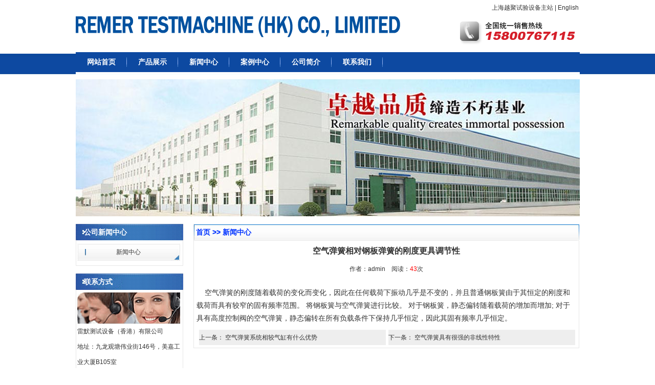

--- FILE ---
content_type: text/html
request_url: http://cfm-remer.com/news-957.html
body_size: 2305
content:
<!DOCTYPE html PUBLIC "-//W3C//DTD XHTML 1.0 Transitional//EN" "http://www.w3.org/TR/xhtml1/DTD/xhtml1-transitional.dtd">
<html xmlns="http://www.w3.org/1999/xhtml">
<META http-equiv=Content-Type content="text/html; charset=gb2312"> 
<head>
<TITLE>空气弹簧相对钢板弹簧的刚度更具调节性-CFM空气弹簧_雷默测试设备（香港）有限公司</TITLE>
<meta name="keywords" content="空气弹簧,CFM公司"/>
<meta name="Description" content="雷默测试设备（香港）有限公司是【德国CFM中国大陆独家总代理】，主营:CFM空气弹簧、CFM钢制弹簧、汽车试验工装夹具等隔振系统,电话:15800767115" />
<link href="Images/common.css" rel="stylesheet" type="text/css">
<link href="css/index.css" rel="stylesheet" type="text/css" />
<script>
var _hmt = _hmt || [];
(function() {
  var hm = document.createElement("script");
  hm.src = "https://hm.baidu.com/hm.js?979108519a69e18be01ca3b8a0f3d91e";
  var s = document.getElementsByTagName("script")[0]; 
  s.parentNode.insertBefore(hm, s);
})();
</script></head>
<BODY><div class="top"><div class="top1"><div class="logo"><div class="logo_l"></div><div class="logo_r"><a href="http://www.yuejutest.com" target="_blank">上海越聚试验设备主站</a>&nbsp;|&nbsp;<a href="http://en.cfm-remer.com" target="_blank">English</a></div>
</div><div class="dht_k"><div id="dht"><a href="index.html">网站首页</a><a href="cp.html">产品展示</a><a href="NewsClass-7-1.html">新闻中心</a><a href="CompHonor-1.html">案例中心</a><a href="Aboutus-1.html">公司简介</a><a href="Aboutus-4.html">联系我们</a></div>
</div><div class="flash"><img src="index/1.jpg" /></div></div></div><div class="top"><div class="top1"><div class="zhong_zhong"><div class="zhong_l"><div class="cp_k"><div class="cp_sh">&nbsp;&nbsp;&nbsp;&nbsp;公司新闻中心</div><div class="cp_zh"><div id="cp_zi"><a href="NewsClass-7-1.html">新闻中心</a></div></div></div><div class="cp_k"><div class="cp_sh">&nbsp;&nbsp;&nbsp;&nbsp;联系方式</div><div class="cp_zhh"><div class="lxfs"><img src="index/lxtu.gif" /><br>雷默测试设备（香港）有限公司<BR>地址：九龙观塘伟业街146号，美嘉工业大厦B105室<BR>手机：15800767115</div></div></div></div><div class="zhong_r"><div class="zhong_r_zh"><div class="cptu_k_sh">&nbsp;首页&nbsp;&gt;&gt;&nbsp;新闻中心</div><div class="contentt"><div class="zheng_cp"><div align="center" class="tit"><h1>空气弹簧相对钢板弹簧的刚度更具调节性</h1></div><div height="30" align="center" style="border-top: 1 solid #cccccc;border-bottom: 1 solid #cccccc">作者：admin&nbsp;&nbsp;&nbsp;&nbsp;阅读：<font color="#FF0000">43</font>次 </div><div class="cpzheng"><br><FONT style="FONT-SIZE: 14px">&nbsp;&nbsp;&nbsp; 空气弹簧的刚度随着载荷的变化而变化，因此在任何载荷下振动几乎是不变的，并且普通钢板簧由于其恒定的刚度和载荷而具有较窄的固有频率范围。 将钢板簧与<A href="http://www.cfm-remer.com">空气弹簧</A>进行比较。 对于钢板簧，静态偏转随着载荷的增加而增加; 对于具有高度控制阀的空气弹簧，静态偏转在所有负载条件下保持几乎恒定，因此其固有频率几乎恒定。</FONT></div><div><div class="zheng7000"><div class="zheng700leftt">上一条： 
                          <a href="news-956.html">空气弹簧系统相较气缸有什么优势</a>
</div><div class="zheng700rightt">下一条： 
                          <a href="news-958.html">空气弹簧具有很强的非线性特性</a>
</div></div></div></div>
            </div></div></div></div><div class="xian"></div><div class="bottom">雷默测试设备（香港）有限公司  地址：九龙观塘伟业街146号，美嘉工业大厦B105室  手机：15800767115  网址：www.cfm-remer.com 邮箱：bill.wang@cfm-remer.com<br> REMER TESTMACHINE (HK) CO., LIMITED 地址：FLAT/RM B105 1/F MAI GAR IND BLDG 146 WAI YIP STREET KWUN TONG KL<br>技术支持：华维网络</div></div></div></BODY></HTML>

--- FILE ---
content_type: text/css
request_url: http://cfm-remer.com/css/index.css
body_size: 2207
content:
/* CSS Document */
body,ul,ol,li,p,h1,h2,h3,h4,h5,h6,form,fieldset,img,div{margin:0;padding:0;border:0;}
body{
	background-image: url(../index/bj.gif);
	background-repeat: repeat-x;
	background-position: left top;
}
.top{
	width:100%;
}
.top1{
	width:985px;
	margin:0 auto;
	text-align:center;
	background-color: #FFFFFF;
}
.logo{
	height: 102px;
	width: 985px;
}
.logo_l{
	height: 102px;
	width: 640px;
	float: left;
	background-image: url(../index/logo.gif);
	background-repeat: no-repeat;
}
.logo_r{
	height: 102px;
	width: 343px;
	float: left;
	background-image: url(../index/lx.gif);
	background-repeat: no-repeat;
	background-position: right top;
	font-size: 12px;
	line-height: 30px;
	font-weight: normal;
	color: #333333;
	text-decoration: none;
	text-align: right;
}
.dht_k{
	float: left;
	height: 43px;
	width: 985px;
	background-color: #ffffff;
	background-image: url(../index/lan.gif);
	background-repeat: repeat-x;
	background-position: left top;
}
#dht a{
	font-size: 14px;
	line-height: 39px;
	font-weight: bold;
	color: #FFFFFF;
	text-decoration: none;
	background-image: url(../index/dhtbj.gif);
	background-repeat: no-repeat;
	background-position: right center;
	float: left;
	height: 39px;
	width: 100px;
}
#dht a:hover{
	font-size: 14px;
	line-height: 39px;
	font-weight: bold;
	color: #FFFFFF;
	text-decoration: none;
	float: left;
	height: 39px;
	width: 100px;
	background-color: #000000;
}
.gjc_k{
	float: left;
	height: 35px;
	width: 985px;
	font-size: 12px;
	line-height: 35px;
	font-weight: normal;
	color: #333333;
	text-align: left;
}
.flash{
	height: 268px;
	width: 985px;
	float: left;
	margin-top: 10px;
}
.zhong_zhong{
	width: 985px;
	text-align: left;
	margin-top: 15px;
	float: left;
}
.zhong_l{
	width: 210px;
	margin-right: 20px;
	float: left;
}
.zhong_r{
	width: 753px;
	float: left;
}
.cp_k{
	float: left;
	width: 210px;
	margin-bottom: 15px;
}
.cp_sh{
	background-image: url(../index/cplx.gif);
	background-repeat: no-repeat;
	background-position: left top;
	float: left;
	height: 32px;
	width: 210px;
	font-size: 14px;
	line-height: 32px;
	font-weight: bold;
	color: #FFFFFF;
	text-decoration: none;
}
.cp_zh{
	float: left;
	width: 208px;
	border-right-width: 1px;
	border-bottom-width: 1px;
	border-left-width: 1px;
	border-right-style: solid;
	border-bottom-style: solid;
	border-left-style: solid;
	border-right-color: #E7E7E7;
	border-bottom-color: #E7E7E7;
	border-left-color: #E7E7E7;
	padding-bottom: 5px;
}
.cplistt{
	float: left;
	width: 200px;
	margin-left: 8px;
	color: #333333;
	font-size: 12px;
	font-weight: normal;
	line-height: 29px;
}
.cplistt a{
	float: left;
	width: 200px;
	margin-left: 8px;
	color: #333333;
	font-size: 12px;
	font-weight: normal;
	line-height: 29px;
}
.zhong_r_zh{
	float: left;
	width: 752px;
	border-right-width: 1px;
	border-bottom-width: 1px;
	border-left-width: 1px;
	border-right-style: solid;
	border-bottom-style: solid;
	border-left-style: solid;
	border-right-color: #E7E7E7;
	border-bottom-color: #E7E7E7;
	border-left-color: #E7E7E7;
	padding-bottom: 5px;
}
.cp_zhh{
	float: left;
	width: 208px;
	border-right-width: 1px;
	border-bottom-width: 1px;
	border-left-width: 1px;
	border-right-style: solid;
	border-bottom-style: solid;
	border-left-style: solid;
	border-right-color: #E7E7E7;
	border-bottom-color: #E7E7E7;
	border-left-color: #E7E7E7;
	padding-bottom: 5px;
	padding-top: 5px;
}
#cp_zi a{
	background-image: url(../index/cpzibj.gif);
	background-repeat: no-repeat;
	background-position: left top;
	float: left;
	height: 34px;
	width: 201px;
	margin-left: 2px;
	font-size: 12px;
	line-height: 34px;
	font-weight: normal;
	color: #333333;
	text-decoration: none;
	margin-bottom: 4px;
	margin-top: 6px;
	text-align: center;
}
#cp_zi a:hover{
	background-image: url(../index/cpzibj.gif);
	background-repeat: no-repeat;
	background-position: left top;
	float: left;
	height: 34px;
	width: 201px;
	margin-left: 2px;
	font-size: 12px;
	line-height: 34px;
	font-weight: normal;
	color: #333333;
	text-decoration: underline;
	margin-bottom: 4px;
	margin-top: 6px;
	text-align: center;
}
.lxfs{
	float: left;
	height: auto;
	width: 201px;
	margin-left: 2px;
	font-size: 12px;
	line-height: 30px;
	font-weight: normal;
	color: #333333;
	text-decoration: none;
}
.cptu_k{
	width: 740px;
	float: left;
}
.cptu_k_sh{
	width: 753px;
	float: left;
	font-size: 14px;
	line-height: 33px;
	font-weight: bold;
	color: #0033FF;
	background-image: url(../index/gsbj.gif);
	background-repeat: no-repeat;
	background-position: left top;
	height: 33px;
}
.cptuu{
	border: 1px solid #CCCCCC;
	margin-top: 15px;
	margin-bottom: 5px;
}
.cptu{
	width: 753px;
	float: left;
	margin-bottom: 15px;
	margin-top: 10px;
}
.gstu{
	width: 753px;
	float: left;
}
.gs_k{
	width: 369px;
	float: left;
	margin-right: 15px;
}
.news_k{
	width: 369px;
	float: left;
}
.gs_sh{
	font-size: 14px;
	line-height: 32px;
	font-weight: bold;
	color: #0066FF;
	text-decoration: none;
	background-image: url(../index/newsbj.gif);
	background-repeat: no-repeat;
	background-position: left top;
	float: left;
	height: 32px;
	width: 369px;
}
.gs_zh{
	float: left;
	width: 367px;
	border-right-width: 1px;
	border-bottom-width: 1px;
	border-left-width: 1px;
	border-right-style: solid;
	border-bottom-style: solid;
	border-left-style: solid;
	border-right-color: #E7E7E7;
	border-bottom-color: #E7E7E7;
	border-left-color: #E7E7E7;
	padding-bottom: 5px;
	padding-top: 5px;
}
.gsgs{
	font-size: 12px;
	line-height: 30px;
	font-weight: normal;
	color: #333333;
	text-decoration: none;
	float: left;
	width: 359px;
	margin-left: 4px;
}
#newsnews a{
	float: left;
	width: 350px;
	margin-left: 8px;
	font-size: 12px;
	line-height: 32px;
	font-weight: normal;
	color: #333333;
	text-decoration: none;
	height: 32px;
	border-bottom-width: 1px;
	border-bottom-style: solid;
	border-bottom-color: #E7E7E7;
}
#newsnews a:hover{
	float: left;
	width: 350px;
	margin-left: 8px;
	font-size: 12px;
	line-height: 32px;
	font-weight: normal;
	color: #0066FF;
	text-decoration: none;
	height: 32px;
	border-bottom-width: 1px;
	border-bottom-style: solid;
	border-bottom-color: #E7E7E7;
}
.youq{
	float: left;
	width: 985px;
	margin-top: 10px;
	margin-bottom: 10px;
	text-align: left;
	height: auto;
}
#link_zi a{
	text-align: left;
	display: block;
	float: left;
	font-size: 12px;
	line-height: 27px;
	font-weight: normal;
	color: #333333;
	text-decoration: none;
	height: 27px;
	width: auto;
	margin-right: 5px;
}
#link_zi a:hover{
	text-align: left;
	display: block;
	float: left;
	font-size: 12px;
	line-height: 27px;
	font-weight: normal;
	color: #333333;
	text-decoration: underline;
	height: 27px;
	width: auto;
	margin-right: 5px;
}
.xian{
	background-color: #3761A9;
	float: left;
	height: 5px;
	width: 985px;
	margin-top: 10px;
	margin-bottom: 10px;
}
.bottom{
	float: left;
	font-size: 12px;
	line-height: 30px;
	font-weight: normal;
	color: #333333;
	text-decoration: none;
	text-align: center;
	width: 985px;
}
.xxian h2{
	font-size: 18px;
	line-height: 39px;
	font-weight: bold;
	color: #333333;
	text-decoration: none;
	margin-left: 5px;
}
.cptu_kk{
	text-align: left;
	display: block;
	float: left;
	margin-top: 3px;
	margin-bottom: 5px;
	width: 740px;
	margin-left: 5px;
}
.cpp{
	border: 1px solid #E1E4EB;
	float: left;
	width: 300px;
	margin-right: 10px;
	margin-bottom: 10px;
}
.litu{
	font-size: 12px;
	line-height: 25px;
	font-weight: normal;
	color: #333333;
	text-decoration: none;
	margin-top: 10px;
	margin-left: 10px;
	float: left;
	width: 300px;
}
.cpzheng4{
	font-size: 12px;
	line-height: 30px;
	font-weight: bold;
	color: #000000;
	text-decoration: none;
	background-color: #E1E4EB;
	height: 30px;
	display: block;
	float: left;
	width: 740px;
	text-align: left;
	margin-bottom: 15px;
	margin-left: 5px;
}
.zheng700{
	height: 30px;
	width: 740px;
	margin-top: 30px;
	margin-left: 5px;
}
.zheng700left{
	float: left;
	width: 355px;
	margin-right: 10px;
	background-color: #EEEEEE;
	display: block;
	height: 30px;
	line-height: 30px;
}
.zheng700right{
	float: left;
	width: 365px;
	background-color: #EEEEEE;
	display: block;
	height: 30px;
	line-height: 30px;
}
.zheng7000{
	height: 30px;
	width: 740px;
	margin-top: 30px;
	margin-left: 10px;
	margin-bottom: 20px;
	display: block;
}
.zheng700leftt{
	float: left;
	width: 365px;
	margin-right: 5px;
	background-color: #EEEEEE;
	display: block;
	height: 30px;
	line-height: 30px;
}
.zheng700rightt{
	float: left;
	width:365px;
	background-color: #EEEEEE;
	display: block;
	height: 30px;
	line-height: 30px;
}
.btt{
	font-size: 12px;
	line-height: 30px;
	font-weight: normal;
	color: #333333;
	text-decoration: none;
	margin: 7px;
}
.tit h1{
	font-size: 16px;
	line-height: 40px;
	font-weight: bold;
	color: #333333;
	text-decoration: none;
	margin: 7px;
}
h2{
	font-size: 12px;
	line-height: 25px;
	font-weight: bold;
	color: #333333;
	text-decoration: none;
}
h1{
	font-size: 12px;
	line-height: 25px;
	font-weight: normal;
	color: #333333;
	text-decoration: none;
}
h3{
	font-size: 12px;
	line-height: 25px;
	font-weight: normal;
	color: #333333;
	text-decoration: none;
}
.cpzheng{
	font-size: 12px;
	line-height: 25px;
	font-weight: normal;
	color: #333333;
	text-decoration: none;
	text-align: left;
	display: block;
	float: left;
	width: 740px;
	margin-bottom: 10px;
	margin-left: 5px;
}
.cpdi{
	width: 726px;
	font-size: 14px;
	line-height: 30px;
	font-weight: normal;
	color: #B19C71;
	text-decoration: none;
	background-color: #FDF8E4;
	padding: 6px;
	float: left;
	border: 1px solid #F4F0D5;
	margin-top: 15px;
	margin-bottom: 25px;
	margin-left: 5px;
}
.anlik{
	float: left;
	width: 202px;
	margin-right: 20px;
	margin-top: 10px;
	margin-bottom: 5px;
	margin-left: 20px;
}
.anli{
	float: left;
	width: 200px;
	border: 1px solid #CCCCCC;
	text-align: center;
	display: block;
}
.anlii{
	float: left;
	width: 202px;
	text-align: center;
	display: block;
	background-color: #CCCCCC;
	height: 25px;
	font-size: 12px;
	line-height: 25px;
	font-weight: normal;
	color: #000000;
	text-decoration: none;
}
.anlikk{
	float: left;
	width: 135px;
	margin-right: 10px;
	margin-top: 5px;
	margin-bottom: 5px;
	margin-left: 5px;
}
.anli_i{
	float: left;
	width: 133px;
	border: 1px solid #CCCCCC;
	text-align: center;
	display: block;
}
.anliii{
	float: left;
	width: 135px;
	text-align: center;
	display: block;
	background-color: #CCCCCC;
	height: 25px;
	font-size: 12px;
	line-height: 25px;
	font-weight: normal;
	color: #000000;
	text-decoration: none;
}
